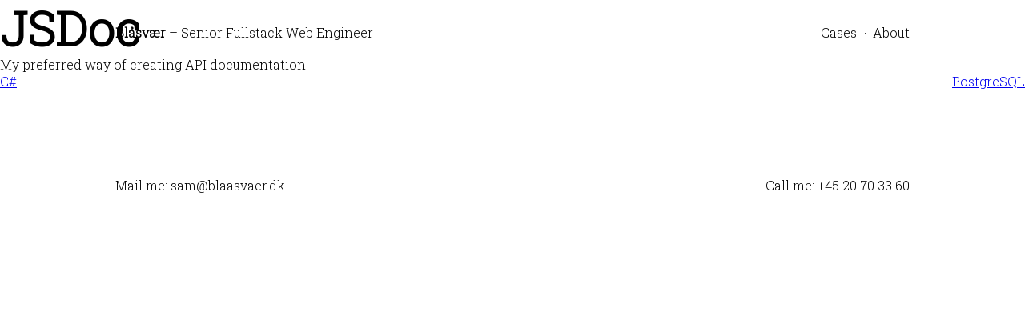

--- FILE ---
content_type: text/html; charset=UTF-8
request_url: https://www.blaasvaer.dk/skill/jsdoc/
body_size: 7309
content:
<!doctype html>
<html lang="en-US">
<head>
	<meta charset="UTF-8">
	<meta name="viewport" content="width=device-width, initial-scale=1">
	<link rel="profile" href="https://gmpg.org/xfn/11">
	<!-- <link href="/assets/fonts/helvetica-neue.css" rel="stylesheet"> -->

	<meta name='robots' content='index, follow, max-image-preview:large, max-snippet:-1, max-video-preview:-1' />

	<!-- This site is optimized with the Yoast SEO plugin v26.8 - https://yoast.com/product/yoast-seo-wordpress/ -->
	<title>JSDoc - Blåsvær</title>
	<link rel="canonical" href="https://www.blaasvaer.dk/skill/jsdoc/" />
	<meta property="og:locale" content="en_US" />
	<meta property="og:type" content="article" />
	<meta property="og:title" content="JSDoc - Blåsvær" />
	<meta property="og:description" content="My preferred way of creating API documentation." />
	<meta property="og:url" content="https://www.blaasvaer.dk/skill/jsdoc/" />
	<meta property="og:site_name" content="Blåsvær" />
	<meta property="article:modified_time" content="2020-02-19T16:56:44+00:00" />
	<meta name="twitter:card" content="summary_large_image" />
	<script type="application/ld+json" class="yoast-schema-graph">{"@context":"https://schema.org","@graph":[{"@type":"WebPage","@id":"https://www.blaasvaer.dk/skill/jsdoc/","url":"https://www.blaasvaer.dk/skill/jsdoc/","name":"JSDoc - Blåsvær","isPartOf":{"@id":"https://www.blaasvaer.dk/#website"},"datePublished":"2020-02-19T16:56:27+00:00","dateModified":"2020-02-19T16:56:44+00:00","breadcrumb":{"@id":"https://www.blaasvaer.dk/skill/jsdoc/#breadcrumb"},"inLanguage":"en-US","potentialAction":[{"@type":"ReadAction","target":["https://www.blaasvaer.dk/skill/jsdoc/"]}]},{"@type":"BreadcrumbList","@id":"https://www.blaasvaer.dk/skill/jsdoc/#breadcrumb","itemListElement":[{"@type":"ListItem","position":1,"name":"Home","item":"https://www.blaasvaer.dk/"},{"@type":"ListItem","position":2,"name":"JSDoc"}]},{"@type":"WebSite","@id":"https://www.blaasvaer.dk/#website","url":"https://www.blaasvaer.dk/","name":"Blåsvær","description":"– Senior Fullstack Web Engineer","publisher":{"@id":"https://www.blaasvaer.dk/#/schema/person/778d03e2359deb4ff101fb9c7b283be7"},"potentialAction":[{"@type":"SearchAction","target":{"@type":"EntryPoint","urlTemplate":"https://www.blaasvaer.dk/?s={search_term_string}"},"query-input":{"@type":"PropertyValueSpecification","valueRequired":true,"valueName":"search_term_string"}}],"inLanguage":"en-US"},{"@type":["Person","Organization"],"@id":"https://www.blaasvaer.dk/#/schema/person/778d03e2359deb4ff101fb9c7b283be7","name":"admin","image":{"@type":"ImageObject","inLanguage":"en-US","@id":"https://www.blaasvaer.dk/#/schema/person/image/","url":"https://secure.gravatar.com/avatar/9f920618a22151ed5157a3739ecff07e65df802f6e24afe68c3d0dca1b2800b8?s=96&d=blank&r=g","contentUrl":"https://secure.gravatar.com/avatar/9f920618a22151ed5157a3739ecff07e65df802f6e24afe68c3d0dca1b2800b8?s=96&d=blank&r=g","caption":"admin"},"logo":{"@id":"https://www.blaasvaer.dk/#/schema/person/image/"},"sameAs":["http://blaasvaer.dk"]}]}</script>
	<!-- / Yoast SEO plugin. -->


<link rel="alternate" type="application/rss+xml" title="Blåsvær &raquo; Feed" href="https://www.blaasvaer.dk/feed/" />
<link rel="alternate" type="application/rss+xml" title="Blåsvær &raquo; Comments Feed" href="https://www.blaasvaer.dk/comments/feed/" />
<link rel="alternate" title="oEmbed (JSON)" type="application/json+oembed" href="https://www.blaasvaer.dk/wp-json/oembed/1.0/embed?url=https%3A%2F%2Fwww.blaasvaer.dk%2Fskill%2Fjsdoc%2F" />
<link rel="alternate" title="oEmbed (XML)" type="text/xml+oembed" href="https://www.blaasvaer.dk/wp-json/oembed/1.0/embed?url=https%3A%2F%2Fwww.blaasvaer.dk%2Fskill%2Fjsdoc%2F&#038;format=xml" />
<style id='wp-img-auto-sizes-contain-inline-css' type='text/css'>
img:is([sizes=auto i],[sizes^="auto," i]){contain-intrinsic-size:3000px 1500px}
/*# sourceURL=wp-img-auto-sizes-contain-inline-css */
</style>
<style id='wp-emoji-styles-inline-css' type='text/css'>

	img.wp-smiley, img.emoji {
		display: inline !important;
		border: none !important;
		box-shadow: none !important;
		height: 1em !important;
		width: 1em !important;
		margin: 0 0.07em !important;
		vertical-align: -0.1em !important;
		background: none !important;
		padding: 0 !important;
	}
/*# sourceURL=wp-emoji-styles-inline-css */
</style>
<style id='wp-block-library-inline-css' type='text/css'>
:root{--wp-block-synced-color:#7a00df;--wp-block-synced-color--rgb:122,0,223;--wp-bound-block-color:var(--wp-block-synced-color);--wp-editor-canvas-background:#ddd;--wp-admin-theme-color:#007cba;--wp-admin-theme-color--rgb:0,124,186;--wp-admin-theme-color-darker-10:#006ba1;--wp-admin-theme-color-darker-10--rgb:0,107,160.5;--wp-admin-theme-color-darker-20:#005a87;--wp-admin-theme-color-darker-20--rgb:0,90,135;--wp-admin-border-width-focus:2px}@media (min-resolution:192dpi){:root{--wp-admin-border-width-focus:1.5px}}.wp-element-button{cursor:pointer}:root .has-very-light-gray-background-color{background-color:#eee}:root .has-very-dark-gray-background-color{background-color:#313131}:root .has-very-light-gray-color{color:#eee}:root .has-very-dark-gray-color{color:#313131}:root .has-vivid-green-cyan-to-vivid-cyan-blue-gradient-background{background:linear-gradient(135deg,#00d084,#0693e3)}:root .has-purple-crush-gradient-background{background:linear-gradient(135deg,#34e2e4,#4721fb 50%,#ab1dfe)}:root .has-hazy-dawn-gradient-background{background:linear-gradient(135deg,#faaca8,#dad0ec)}:root .has-subdued-olive-gradient-background{background:linear-gradient(135deg,#fafae1,#67a671)}:root .has-atomic-cream-gradient-background{background:linear-gradient(135deg,#fdd79a,#004a59)}:root .has-nightshade-gradient-background{background:linear-gradient(135deg,#330968,#31cdcf)}:root .has-midnight-gradient-background{background:linear-gradient(135deg,#020381,#2874fc)}:root{--wp--preset--font-size--normal:16px;--wp--preset--font-size--huge:42px}.has-regular-font-size{font-size:1em}.has-larger-font-size{font-size:2.625em}.has-normal-font-size{font-size:var(--wp--preset--font-size--normal)}.has-huge-font-size{font-size:var(--wp--preset--font-size--huge)}.has-text-align-center{text-align:center}.has-text-align-left{text-align:left}.has-text-align-right{text-align:right}.has-fit-text{white-space:nowrap!important}#end-resizable-editor-section{display:none}.aligncenter{clear:both}.items-justified-left{justify-content:flex-start}.items-justified-center{justify-content:center}.items-justified-right{justify-content:flex-end}.items-justified-space-between{justify-content:space-between}.screen-reader-text{border:0;clip-path:inset(50%);height:1px;margin:-1px;overflow:hidden;padding:0;position:absolute;width:1px;word-wrap:normal!important}.screen-reader-text:focus{background-color:#ddd;clip-path:none;color:#444;display:block;font-size:1em;height:auto;left:5px;line-height:normal;padding:15px 23px 14px;text-decoration:none;top:5px;width:auto;z-index:100000}html :where(.has-border-color){border-style:solid}html :where([style*=border-top-color]){border-top-style:solid}html :where([style*=border-right-color]){border-right-style:solid}html :where([style*=border-bottom-color]){border-bottom-style:solid}html :where([style*=border-left-color]){border-left-style:solid}html :where([style*=border-width]){border-style:solid}html :where([style*=border-top-width]){border-top-style:solid}html :where([style*=border-right-width]){border-right-style:solid}html :where([style*=border-bottom-width]){border-bottom-style:solid}html :where([style*=border-left-width]){border-left-style:solid}html :where(img[class*=wp-image-]){height:auto;max-width:100%}:where(figure){margin:0 0 1em}html :where(.is-position-sticky){--wp-admin--admin-bar--position-offset:var(--wp-admin--admin-bar--height,0px)}@media screen and (max-width:600px){html :where(.is-position-sticky){--wp-admin--admin-bar--position-offset:0px}}

/*# sourceURL=wp-block-library-inline-css */
</style><style id='global-styles-inline-css' type='text/css'>
:root{--wp--preset--aspect-ratio--square: 1;--wp--preset--aspect-ratio--4-3: 4/3;--wp--preset--aspect-ratio--3-4: 3/4;--wp--preset--aspect-ratio--3-2: 3/2;--wp--preset--aspect-ratio--2-3: 2/3;--wp--preset--aspect-ratio--16-9: 16/9;--wp--preset--aspect-ratio--9-16: 9/16;--wp--preset--color--black: #000000;--wp--preset--color--cyan-bluish-gray: #abb8c3;--wp--preset--color--white: #ffffff;--wp--preset--color--pale-pink: #f78da7;--wp--preset--color--vivid-red: #cf2e2e;--wp--preset--color--luminous-vivid-orange: #ff6900;--wp--preset--color--luminous-vivid-amber: #fcb900;--wp--preset--color--light-green-cyan: #7bdcb5;--wp--preset--color--vivid-green-cyan: #00d084;--wp--preset--color--pale-cyan-blue: #8ed1fc;--wp--preset--color--vivid-cyan-blue: #0693e3;--wp--preset--color--vivid-purple: #9b51e0;--wp--preset--gradient--vivid-cyan-blue-to-vivid-purple: linear-gradient(135deg,rgb(6,147,227) 0%,rgb(155,81,224) 100%);--wp--preset--gradient--light-green-cyan-to-vivid-green-cyan: linear-gradient(135deg,rgb(122,220,180) 0%,rgb(0,208,130) 100%);--wp--preset--gradient--luminous-vivid-amber-to-luminous-vivid-orange: linear-gradient(135deg,rgb(252,185,0) 0%,rgb(255,105,0) 100%);--wp--preset--gradient--luminous-vivid-orange-to-vivid-red: linear-gradient(135deg,rgb(255,105,0) 0%,rgb(207,46,46) 100%);--wp--preset--gradient--very-light-gray-to-cyan-bluish-gray: linear-gradient(135deg,rgb(238,238,238) 0%,rgb(169,184,195) 100%);--wp--preset--gradient--cool-to-warm-spectrum: linear-gradient(135deg,rgb(74,234,220) 0%,rgb(151,120,209) 20%,rgb(207,42,186) 40%,rgb(238,44,130) 60%,rgb(251,105,98) 80%,rgb(254,248,76) 100%);--wp--preset--gradient--blush-light-purple: linear-gradient(135deg,rgb(255,206,236) 0%,rgb(152,150,240) 100%);--wp--preset--gradient--blush-bordeaux: linear-gradient(135deg,rgb(254,205,165) 0%,rgb(254,45,45) 50%,rgb(107,0,62) 100%);--wp--preset--gradient--luminous-dusk: linear-gradient(135deg,rgb(255,203,112) 0%,rgb(199,81,192) 50%,rgb(65,88,208) 100%);--wp--preset--gradient--pale-ocean: linear-gradient(135deg,rgb(255,245,203) 0%,rgb(182,227,212) 50%,rgb(51,167,181) 100%);--wp--preset--gradient--electric-grass: linear-gradient(135deg,rgb(202,248,128) 0%,rgb(113,206,126) 100%);--wp--preset--gradient--midnight: linear-gradient(135deg,rgb(2,3,129) 0%,rgb(40,116,252) 100%);--wp--preset--font-size--small: 13px;--wp--preset--font-size--medium: 20px;--wp--preset--font-size--large: 36px;--wp--preset--font-size--x-large: 42px;--wp--preset--spacing--20: 0.44rem;--wp--preset--spacing--30: 0.67rem;--wp--preset--spacing--40: 1rem;--wp--preset--spacing--50: 1.5rem;--wp--preset--spacing--60: 2.25rem;--wp--preset--spacing--70: 3.38rem;--wp--preset--spacing--80: 5.06rem;--wp--preset--shadow--natural: 6px 6px 9px rgba(0, 0, 0, 0.2);--wp--preset--shadow--deep: 12px 12px 50px rgba(0, 0, 0, 0.4);--wp--preset--shadow--sharp: 6px 6px 0px rgba(0, 0, 0, 0.2);--wp--preset--shadow--outlined: 6px 6px 0px -3px rgb(255, 255, 255), 6px 6px rgb(0, 0, 0);--wp--preset--shadow--crisp: 6px 6px 0px rgb(0, 0, 0);}:where(.is-layout-flex){gap: 0.5em;}:where(.is-layout-grid){gap: 0.5em;}body .is-layout-flex{display: flex;}.is-layout-flex{flex-wrap: wrap;align-items: center;}.is-layout-flex > :is(*, div){margin: 0;}body .is-layout-grid{display: grid;}.is-layout-grid > :is(*, div){margin: 0;}:where(.wp-block-columns.is-layout-flex){gap: 2em;}:where(.wp-block-columns.is-layout-grid){gap: 2em;}:where(.wp-block-post-template.is-layout-flex){gap: 1.25em;}:where(.wp-block-post-template.is-layout-grid){gap: 1.25em;}.has-black-color{color: var(--wp--preset--color--black) !important;}.has-cyan-bluish-gray-color{color: var(--wp--preset--color--cyan-bluish-gray) !important;}.has-white-color{color: var(--wp--preset--color--white) !important;}.has-pale-pink-color{color: var(--wp--preset--color--pale-pink) !important;}.has-vivid-red-color{color: var(--wp--preset--color--vivid-red) !important;}.has-luminous-vivid-orange-color{color: var(--wp--preset--color--luminous-vivid-orange) !important;}.has-luminous-vivid-amber-color{color: var(--wp--preset--color--luminous-vivid-amber) !important;}.has-light-green-cyan-color{color: var(--wp--preset--color--light-green-cyan) !important;}.has-vivid-green-cyan-color{color: var(--wp--preset--color--vivid-green-cyan) !important;}.has-pale-cyan-blue-color{color: var(--wp--preset--color--pale-cyan-blue) !important;}.has-vivid-cyan-blue-color{color: var(--wp--preset--color--vivid-cyan-blue) !important;}.has-vivid-purple-color{color: var(--wp--preset--color--vivid-purple) !important;}.has-black-background-color{background-color: var(--wp--preset--color--black) !important;}.has-cyan-bluish-gray-background-color{background-color: var(--wp--preset--color--cyan-bluish-gray) !important;}.has-white-background-color{background-color: var(--wp--preset--color--white) !important;}.has-pale-pink-background-color{background-color: var(--wp--preset--color--pale-pink) !important;}.has-vivid-red-background-color{background-color: var(--wp--preset--color--vivid-red) !important;}.has-luminous-vivid-orange-background-color{background-color: var(--wp--preset--color--luminous-vivid-orange) !important;}.has-luminous-vivid-amber-background-color{background-color: var(--wp--preset--color--luminous-vivid-amber) !important;}.has-light-green-cyan-background-color{background-color: var(--wp--preset--color--light-green-cyan) !important;}.has-vivid-green-cyan-background-color{background-color: var(--wp--preset--color--vivid-green-cyan) !important;}.has-pale-cyan-blue-background-color{background-color: var(--wp--preset--color--pale-cyan-blue) !important;}.has-vivid-cyan-blue-background-color{background-color: var(--wp--preset--color--vivid-cyan-blue) !important;}.has-vivid-purple-background-color{background-color: var(--wp--preset--color--vivid-purple) !important;}.has-black-border-color{border-color: var(--wp--preset--color--black) !important;}.has-cyan-bluish-gray-border-color{border-color: var(--wp--preset--color--cyan-bluish-gray) !important;}.has-white-border-color{border-color: var(--wp--preset--color--white) !important;}.has-pale-pink-border-color{border-color: var(--wp--preset--color--pale-pink) !important;}.has-vivid-red-border-color{border-color: var(--wp--preset--color--vivid-red) !important;}.has-luminous-vivid-orange-border-color{border-color: var(--wp--preset--color--luminous-vivid-orange) !important;}.has-luminous-vivid-amber-border-color{border-color: var(--wp--preset--color--luminous-vivid-amber) !important;}.has-light-green-cyan-border-color{border-color: var(--wp--preset--color--light-green-cyan) !important;}.has-vivid-green-cyan-border-color{border-color: var(--wp--preset--color--vivid-green-cyan) !important;}.has-pale-cyan-blue-border-color{border-color: var(--wp--preset--color--pale-cyan-blue) !important;}.has-vivid-cyan-blue-border-color{border-color: var(--wp--preset--color--vivid-cyan-blue) !important;}.has-vivid-purple-border-color{border-color: var(--wp--preset--color--vivid-purple) !important;}.has-vivid-cyan-blue-to-vivid-purple-gradient-background{background: var(--wp--preset--gradient--vivid-cyan-blue-to-vivid-purple) !important;}.has-light-green-cyan-to-vivid-green-cyan-gradient-background{background: var(--wp--preset--gradient--light-green-cyan-to-vivid-green-cyan) !important;}.has-luminous-vivid-amber-to-luminous-vivid-orange-gradient-background{background: var(--wp--preset--gradient--luminous-vivid-amber-to-luminous-vivid-orange) !important;}.has-luminous-vivid-orange-to-vivid-red-gradient-background{background: var(--wp--preset--gradient--luminous-vivid-orange-to-vivid-red) !important;}.has-very-light-gray-to-cyan-bluish-gray-gradient-background{background: var(--wp--preset--gradient--very-light-gray-to-cyan-bluish-gray) !important;}.has-cool-to-warm-spectrum-gradient-background{background: var(--wp--preset--gradient--cool-to-warm-spectrum) !important;}.has-blush-light-purple-gradient-background{background: var(--wp--preset--gradient--blush-light-purple) !important;}.has-blush-bordeaux-gradient-background{background: var(--wp--preset--gradient--blush-bordeaux) !important;}.has-luminous-dusk-gradient-background{background: var(--wp--preset--gradient--luminous-dusk) !important;}.has-pale-ocean-gradient-background{background: var(--wp--preset--gradient--pale-ocean) !important;}.has-electric-grass-gradient-background{background: var(--wp--preset--gradient--electric-grass) !important;}.has-midnight-gradient-background{background: var(--wp--preset--gradient--midnight) !important;}.has-small-font-size{font-size: var(--wp--preset--font-size--small) !important;}.has-medium-font-size{font-size: var(--wp--preset--font-size--medium) !important;}.has-large-font-size{font-size: var(--wp--preset--font-size--large) !important;}.has-x-large-font-size{font-size: var(--wp--preset--font-size--x-large) !important;}
/*# sourceURL=global-styles-inline-css */
</style>

<style id='classic-theme-styles-inline-css' type='text/css'>
/*! This file is auto-generated */
.wp-block-button__link{color:#fff;background-color:#32373c;border-radius:9999px;box-shadow:none;text-decoration:none;padding:calc(.667em + 2px) calc(1.333em + 2px);font-size:1.125em}.wp-block-file__button{background:#32373c;color:#fff;text-decoration:none}
/*# sourceURL=/wp-includes/css/classic-themes.min.css */
</style>
<link rel='stylesheet' id='portfolio-style-css' href='https://www.blaasvaer.dk/wp-content/themes/portfolio/style.css?ver=6.9' type='text/css' media='all' />
<link rel="https://api.w.org/" href="https://www.blaasvaer.dk/wp-json/" /><link rel="EditURI" type="application/rsd+xml" title="RSD" href="https://www.blaasvaer.dk/xmlrpc.php?rsd" />
<meta name="generator" content="WordPress 6.9" />
<link rel='shortlink' href='https://www.blaasvaer.dk/?p=697' />
<link rel="icon" href="https://www.blaasvaer.dk/wp-content/uploads/2021/12/cropped-Screenshot-2021-12-07-at-17.49.07-32x32.png" sizes="32x32" />
<link rel="icon" href="https://www.blaasvaer.dk/wp-content/uploads/2021/12/cropped-Screenshot-2021-12-07-at-17.49.07-192x192.png" sizes="192x192" />
<link rel="apple-touch-icon" href="https://www.blaasvaer.dk/wp-content/uploads/2021/12/cropped-Screenshot-2021-12-07-at-17.49.07-180x180.png" />
<meta name="msapplication-TileImage" content="https://www.blaasvaer.dk/wp-content/uploads/2021/12/cropped-Screenshot-2021-12-07-at-17.49.07-270x270.png" />
</head>

<body class="wp-singular skill-template-default single single-skill postid-697 wp-theme-portfolio no-sidebar">
<div id="page" class="site">

	<header id="masthead" class="site-header">
		<div class="site-header-content">
			<div class="site-branding">
									<p class="site-title"><a href="https://www.blaasvaer.dk/" rel="home">Blåsvær</a></p>
										<p class="site-description">– Senior Fullstack Web Engineer</p>
							</div><!-- .site-branding -->

			<nav id="site-navigation" class="main-navigation">
				<!-- <button class="menu-toggle" aria-controls="primary-menu" aria-expanded="false">Primary Menu</button> -->
				<div class="menu-main-navigation-menu-container"><ul id="primary-menu" class="menu"><li id="menu-item-4" class="home menu-item menu-item-type-custom menu-item-object-custom menu-item-home menu-item-4"><a href="https://www.blaasvaer.dk/#case-slider">Cases</a></li>
<li id="menu-item-16" class="menu-item menu-item-type-post_type menu-item-object-page menu-item-16"><a href="https://www.blaasvaer.dk/about/">About</a></li>
</ul></div>			</nav><!-- #site-navigation -->
		</div><!-- .site-header-content -->
	</header><!-- #masthead -->

	<div id="content" class="site-content">

	<div id="primary" class="content-area">
		<main id="main" class="site-main">

		
<article id="post-697" class="post-697 skill type-skill status-publish hentry">
	<header class="entry-header">
		<h1 class="entry-title">JSDoc</h1>	</header><!-- .entry-header -->

	
	<div class="entry-content">
		<p>My preferred way of creating API documentation.</p>
	</div><!-- .entry-content -->

	<footer class="entry-footer">
			</footer><!-- .entry-footer -->
</article><!-- #post-697 -->

	<nav class="navigation post-navigation" aria-label="Posts">
		<h2 class="screen-reader-text">Post navigation</h2>
		<div class="nav-links"><div class="nav-previous"><a href="https://www.blaasvaer.dk/skill/c/" rel="prev">C#</a></div><div class="nav-next"><a href="https://www.blaasvaer.dk/skill/postgresql/" rel="next">PostgreSQL</a></div></div>
	</nav>
		</main><!-- #main -->
	</div><!-- #primary -->


	</div><!-- #content -->

	<footer id="colophon" class="site-footer">
		<div class="site-footer-content">
			<div class="contact-info">
				<div class="write-me">
					<span class="prefix">Mail me:</span>
					<a class="email" href="mailto:sam@blaasvaer.dk">
						sam@blaasvaer.dk					</a>
					<span class="icon email">
						<a href="mailto:sam@blaasvaer.dk">
							<svg xmlns="http://www.w3.org/2000/svg" viewBox="0 0 22.64 22.64"><path class="a" d="M5.56,9.46a.14.14,0,0,0-.19,0,.13.13,0,0,0,0,.08v4.78a1.08,1.08,0,0,0,.2.6l3-3.28C6.65,10.29,6,9.83,5.56,9.46Z" transform="translate(0.02 0)"/><path class="a" d="M9.6,11.74c.4.28,1.18,1,1.72,1s1.32-.68,1.71-1c3.1-2.25,3.34-2.45,4.06-3a.58.58,0,0,0,.21-.44,1.13,1.13,0,0,0-1.12-1.13H6.46A1.13,1.13,0,0,0,5.34,8.3a.58.58,0,0,0,.21.44C6.3,9.29,6.5,9.49,9.6,11.74Z" transform="translate(0.02 0)"/><path class="a" d="M17.3,9.57a.14.14,0,0,0-.14-.14.16.16,0,0,0-.09,0c-.47.37-1.09.83-3,2.21l3,3.28a1.08,1.08,0,0,0,.2-.6Z" transform="translate(0.02 0)"/><path class="a" d="M13.48,12.12c-.48.34-1.33,1.12-2.16,1.11a4.27,4.27,0,0,1-2.16-1.11L5.76,15.2a1.06,1.06,0,0,0,.7.27h9.72a1.06,1.06,0,0,0,.7-.27Z" transform="translate(0.02 0)"/><path class="a" d="M11.3,22.64A11.32,11.32,0,1,1,22.62,11.32,11.32,11.32,0,0,1,11.3,22.64ZM11.3,1A10.32,10.32,0,1,0,21.62,11.3,10.32,10.32,0,0,0,11.3,1Z" transform="translate(0.02 0)"/></svg>
						</a>
					</span>
				</div>
				<div class="call-me">
					<span class="prefix">Call me:</span>
					<a class="phone" href="tel:+45%2020%2070%2033%2060">
						+45 20 70 33 60					</a>
					<span class="icon phone">
						<a href="tel:+45%2020%2070%2033%2060">
							<svg xmlns="http://www.w3.org/2000/svg" viewBox="0 0 22.64 22.64"><path class="a" d="M11.32,22.63A11.32,11.32,0,1,1,22.63,11.29,11.32,11.32,0,0,1,11.32,22.63ZM11.32,1A10.32,10.32,0,1,0,21.63,11.33v0A10.33,10.33,0,0,0,11.32,1Z" transform="translate(0.01 0.01)"/><path class="a" d="M16.56,6.2l-2.3-.53a.54.54,0,0,0-.6.31L12.6,8.45a.51.51,0,0,0,.15.62l1.34,1.1a8.22,8.22,0,0,1-3.92,3.91L9.08,12.74a.54.54,0,0,0-.62-.15L6,13.65a.56.56,0,0,0-.31.61l.53,2.3a.53.53,0,0,0,.52.41A10.23,10.23,0,0,0,17,6.74v0A.53.53,0,0,0,16.56,6.2Z" transform="translate(0.01 0.01)"/></svg>
						</a>
					</span>
				</div>
			</div><!-- .contact-info -->
		</div><!--.site-footer-content -->
	</footer><!-- #colophon -->
</div><!-- #page -->

<script type="speculationrules">
{"prefetch":[{"source":"document","where":{"and":[{"href_matches":"/*"},{"not":{"href_matches":["/wp-*.php","/wp-admin/*","/wp-content/uploads/*","/wp-content/*","/wp-content/plugins/*","/wp-content/themes/portfolio/*","/*\\?(.+)"]}},{"not":{"selector_matches":"a[rel~=\"nofollow\"]"}},{"not":{"selector_matches":".no-prefetch, .no-prefetch a"}}]},"eagerness":"conservative"}]}
</script>
<script id="wp-emoji-settings" type="application/json">
{"baseUrl":"https://s.w.org/images/core/emoji/17.0.2/72x72/","ext":".png","svgUrl":"https://s.w.org/images/core/emoji/17.0.2/svg/","svgExt":".svg","source":{"concatemoji":"https://www.blaasvaer.dk/wp-includes/js/wp-emoji-release.min.js?ver=6.9"}}
</script>
<script type="module">
/* <![CDATA[ */
/*! This file is auto-generated */
const a=JSON.parse(document.getElementById("wp-emoji-settings").textContent),o=(window._wpemojiSettings=a,"wpEmojiSettingsSupports"),s=["flag","emoji"];function i(e){try{var t={supportTests:e,timestamp:(new Date).valueOf()};sessionStorage.setItem(o,JSON.stringify(t))}catch(e){}}function c(e,t,n){e.clearRect(0,0,e.canvas.width,e.canvas.height),e.fillText(t,0,0);t=new Uint32Array(e.getImageData(0,0,e.canvas.width,e.canvas.height).data);e.clearRect(0,0,e.canvas.width,e.canvas.height),e.fillText(n,0,0);const a=new Uint32Array(e.getImageData(0,0,e.canvas.width,e.canvas.height).data);return t.every((e,t)=>e===a[t])}function p(e,t){e.clearRect(0,0,e.canvas.width,e.canvas.height),e.fillText(t,0,0);var n=e.getImageData(16,16,1,1);for(let e=0;e<n.data.length;e++)if(0!==n.data[e])return!1;return!0}function u(e,t,n,a){switch(t){case"flag":return n(e,"\ud83c\udff3\ufe0f\u200d\u26a7\ufe0f","\ud83c\udff3\ufe0f\u200b\u26a7\ufe0f")?!1:!n(e,"\ud83c\udde8\ud83c\uddf6","\ud83c\udde8\u200b\ud83c\uddf6")&&!n(e,"\ud83c\udff4\udb40\udc67\udb40\udc62\udb40\udc65\udb40\udc6e\udb40\udc67\udb40\udc7f","\ud83c\udff4\u200b\udb40\udc67\u200b\udb40\udc62\u200b\udb40\udc65\u200b\udb40\udc6e\u200b\udb40\udc67\u200b\udb40\udc7f");case"emoji":return!a(e,"\ud83e\u1fac8")}return!1}function f(e,t,n,a){let r;const o=(r="undefined"!=typeof WorkerGlobalScope&&self instanceof WorkerGlobalScope?new OffscreenCanvas(300,150):document.createElement("canvas")).getContext("2d",{willReadFrequently:!0}),s=(o.textBaseline="top",o.font="600 32px Arial",{});return e.forEach(e=>{s[e]=t(o,e,n,a)}),s}function r(e){var t=document.createElement("script");t.src=e,t.defer=!0,document.head.appendChild(t)}a.supports={everything:!0,everythingExceptFlag:!0},new Promise(t=>{let n=function(){try{var e=JSON.parse(sessionStorage.getItem(o));if("object"==typeof e&&"number"==typeof e.timestamp&&(new Date).valueOf()<e.timestamp+604800&&"object"==typeof e.supportTests)return e.supportTests}catch(e){}return null}();if(!n){if("undefined"!=typeof Worker&&"undefined"!=typeof OffscreenCanvas&&"undefined"!=typeof URL&&URL.createObjectURL&&"undefined"!=typeof Blob)try{var e="postMessage("+f.toString()+"("+[JSON.stringify(s),u.toString(),c.toString(),p.toString()].join(",")+"));",a=new Blob([e],{type:"text/javascript"});const r=new Worker(URL.createObjectURL(a),{name:"wpTestEmojiSupports"});return void(r.onmessage=e=>{i(n=e.data),r.terminate(),t(n)})}catch(e){}i(n=f(s,u,c,p))}t(n)}).then(e=>{for(const n in e)a.supports[n]=e[n],a.supports.everything=a.supports.everything&&a.supports[n],"flag"!==n&&(a.supports.everythingExceptFlag=a.supports.everythingExceptFlag&&a.supports[n]);var t;a.supports.everythingExceptFlag=a.supports.everythingExceptFlag&&!a.supports.flag,a.supports.everything||((t=a.source||{}).concatemoji?r(t.concatemoji):t.wpemoji&&t.twemoji&&(r(t.twemoji),r(t.wpemoji)))});
//# sourceURL=https://www.blaasvaer.dk/wp-includes/js/wp-emoji-loader.min.js
/* ]]> */
</script>

</body>
</html>


--- FILE ---
content_type: text/css
request_url: https://www.blaasvaer.dk/wp-content/themes/portfolio/style.css?ver=6.9
body_size: 6046
content:
@charset "UTF-8";
/*!
Theme Name: portfolio
Theme URI: http://underscores.me/
Author: Sam Blåsvær
Author URI: http://www.blaasvaer.dk
Description: Personal Portfolio Theme
Version: 1.0.0
License: GNU General Public License v2 or later
License URI: LICENSE
Text Domain: portfolio
Tags: custom-background, custom-logo, custom-menu, featured-images, threaded-comments, translation-ready
This theme, like WordPress, is licensed under the GPL.
Use it to make something cool, have fun, and share what you've learned with others.
portfolio is based on Underscores https://underscores.me/, (C) 2012-2017 Automattic, Inc.
Underscores is distributed under the terms of the GNU GPL v2 or later.
Normalizing styles have been helped along thanks to the fine work of
Nicolas Gallagher and Jonathan Neal https://necolas.github.io/normalize.css/
*/
/*! normalize.css v8.0.0 | MIT License | github.com/necolas/normalize.css */@import url(https://fonts.googleapis.com/css?family=Roboto+Slab:100,300);html{line-height:1.15;-webkit-text-size-adjust:100%}body{margin:0}hr{box-sizing:content-box;height:0;overflow:visible}pre{font-family:monospace,monospace;font-size:1em}a{background-color:transparent}abbr[title]{border-bottom:none;text-decoration:underline;-webkit-text-decoration:underline dotted;text-decoration:underline dotted}b,strong{font-weight:bolder}code,kbd,samp{font-family:monospace,monospace;font-size:1em}small{font-size:80%}sub,sup{font-size:75%;line-height:0;position:relative;vertical-align:baseline}sub{bottom:-.25em}sup{top:-.5em}img{border-style:none}button,input,optgroup,select,textarea{font-family:inherit;font-size:100%;line-height:1.15;margin:0}button,input{overflow:visible}button,select{text-transform:none}[type=button],[type=reset],[type=submit],button{-webkit-appearance:button}[type=button]::-moz-focus-inner,[type=reset]::-moz-focus-inner,[type=submit]::-moz-focus-inner,button::-moz-focus-inner{border-style:none;padding:0}[type=button]:-moz-focusring,[type=reset]:-moz-focusring,[type=submit]:-moz-focusring,button:-moz-focusring{outline:1px dotted ButtonText}fieldset{padding:.35em .75em .625em}legend{box-sizing:border-box;color:inherit;display:table;max-width:100%;padding:0;white-space:normal}progress{vertical-align:baseline}textarea{overflow:auto}[type=checkbox],[type=radio]{box-sizing:border-box;padding:0}[type=number]::-webkit-inner-spin-button,[type=number]::-webkit-outer-spin-button{height:auto}[type=search]{-webkit-appearance:textfield;outline-offset:-2px}[type=search]::-webkit-search-decoration{-webkit-appearance:none}::-webkit-file-upload-button{-webkit-appearance:button;font:inherit}details{display:block}summary{display:list-item}[hidden],template{display:none}p{margin:0;padding:0}body.page-template-blog header.site-header{position:relative}header.site-header{position:fixed;width:100%;padding-bottom:20px;transition:all .25s ease-in;z-index:3}header.site-header .site-header-content{max-width:1024px;margin:0 auto;padding:2em 1em;z-index:9999}header.site-header .site-header-content .dark-text a{color:#000}header.site-header .site-header-content a{color:inherit;text-decoration:none}header.site-header .site-header-content .site-branding{float:left}header.site-header .site-header-content .site-branding a,header.site-header .site-header-content .site-branding p{line-height:1em}header.site-header .site-header-content .site-branding .site-title{display:inline-block;font-weight:700}header.site-header .site-header-content .site-branding .site-description{display:inline-block}@media screen and (max-width:480px){header.site-header .site-header-content .site-branding .site-description{display:none}}header.site-header .site-header-content nav{float:right}header.site-header.opaque-background{background-color:#fff}header.site-header.opaque-background .site-header-content{color:#000}section{position:relative}section .section_container{width:100%}section .section-content,section .section-title,section .section_container{margin:0 auto;max-width:1024px;padding:0 1em}section.frontpage{position:relative;height:100vh;min-height:100vh;min-height:-webkit-fill-available}section.frontpage .section-content{color:#fff}section.frontpage .section-content article header h1{font-weight:100}section.frontpage .section-content article .entry-content{font-size:1.5em;line-height:1.5em}section.frontpage .section-content article .entry-content .star-separator{margin-top:.5em}section.cases{background-color:#000;padding:10px}section.cases.grid{display:grid;grid-template-columns:repeat(3,1fr);grid-gap:10px}section.cases.grid article{position:relative;min-width:50px;min-height:50px}section.cases.grid article span.close_case{display:none}section.cases.grid article a{display:inline-block;position:absolute;width:100%;height:100%;z-index:2}section.cases.grid article img{filter:grayscale(0);-moz-filter:grayscale(0);-webkit-filter:grayscale(0);transition:filter .35s;max-width:100%;display:block;z-index:0;transition:.5s}section.cases.grid article .info{position:absolute;top:0;left:0;bottom:0;right:0;opacity:0;text-align:center;transition:opacity .2s ease-in;color:#fff;z-index:1}section.cases.grid article .info h2,section.cases.grid article .info h3{position:absolute;width:70%;top:40%;left:50%;transform:translate(-50%,-50%);font-size:1.5em;font-weight:500;line-height:1em}section.cases.grid article .info p{font-size:.85em;line-height:1.35em}section.cases.grid article .info p.terms{position:relative;top:80%;font-size:.85em;line-height:1.35em}section.cases.grid article .info a{color:#fff;text-decoration:none}section.cases.grid article .case_gallery{display:flex;position:absolute;top:0;left:0}section.cases.grid article .case_gallery .case_gallery_image{position:relative}section.cases.grid article:hover .info{opacity:1}section.cases.grid article:hover img{opacity:.25}section.cases.grid article.case[data-case-gallery-id]:after{content:url("[data-uri]");position:absolute;bottom:20px;right:20px;width:30px;height:30px;color:#fff;transform:rotate(45deg);opacity:.35;background-color:#fff;border:1px solid #222;border-radius:50%;padding:4px 9px}section.cases.grid article.service .service-title{text-align:center;font-size:1.5em;font-weight:500;color:pink}@media (max-width:1024px){section.cases.grid{display:grid;grid-template-columns:repeat(2,1fr)}}@media (max-width:680px){section.cases.grid{display:grid;grid-template-columns:1fr}}section.cases.rows{position:relative;width:100%}section.cases.rows article.case{position:relative;width:100%;overflow:auto;clear:both;background-color:green}section.cases.rows article.case.pink_lightblue{color:pink;background-color:#add8e6}section.cases.rows article.case.neongreen_black{color:#cf0;background-color:green}section.cases.rows article.case a.case-title{display:block;width:100%;height:100%}section.cases.rows article.case .info{display:block;position:absolute;top:50%;transform:translateY(-50%);width:100%;z-index:1;background-color:#000}section.cases.rows article.case img{float:left;display:block;font-size:0;width:50%;height:auto;-webkit-mask-image:linear-gradient(270deg,transparent 0,#000 35%,#000);mask-image:linear-gradient(270deg,transparent 0,#000 35%,#000)}section.cases.rows article.case:nth-child(odd) .info{transform:translateY(-50%)}section.cases.rows article.case:nth-child(odd) img{float:right;-webkit-mask-image:linear-gradient(90deg,transparent 0,#000 35%,#000);mask-image:linear-gradient(90deg,transparent 0,#000 35%,#000)}section.cases-gallery-sliders{position:relative}section.cases-gallery-sliders .case-details{display:none}section.cases-gallery-sliders .case-list{background-color:#f4f4f4;padding-bottom:30px}section.cases-gallery-sliders .case-list article.case{position:relative;cursor:pointer;margin:30px 30px 0;background-color:#000;border:3px solid #cecece;border-radius:15px;overflow:hidden}section.cases-gallery-sliders .case-list article.case:first-child{display:inline-block}section.cases-gallery-sliders .case-list article.case .image-container{border-radius:10px;border:3vw solid #000}section.cases-gallery-sliders .case-list article.case .image-container img{display:block;width:100%;height:auto;opacity:1;transition:opacity .2s ease-in}section.cases-gallery-sliders .case-list article.case .image-container .case-info{position:absolute;top:50%;left:50%;transform:translate(-50%,-50%);opacity:0;transition:opacity .2s ease-in;color:#fff}section.cases-gallery-sliders .case-list article.case .image-container .case-info h2{font-size:2em;font-weight:100}section.cases-gallery-sliders .case-list article.case .image-container .case-info a{color:#fff;text-decoration:none}section.cases-gallery-sliders .case-list article.case .image-container:hover>img{opacity:.25}section.cases-gallery-sliders .case-list article.case .image-container:hover .case-info{font-weight:100;opacity:1}section.cases-gallery-sliders .case-list article.case .case-gallery-slider{display:none;position:absolute;top:0;left:0;width:100%;overflow:hidden;z-index:-1}section.cases-gallery-sliders .case-list article.case .case-gallery-slider ul{display:flex}section.cases-gallery-sliders .case-list article.case .case-gallery-slider ul li{display:inline-block}@media screen and (min-width:1024px){section.cases-gallery-sliders{-moz-columns:2;column-count:2}section.cases-gallery-sliders .case-list{position:absolute;right:0;max-width:50%;float:right}section.cases-gallery-sliders .case-list article.case .image-container{border-radius:10px;border:2vw solid #000}section.cases-gallery-sliders .case-list .case-details{position:fixed;width:50%;height:100vh;background-color:#ff0;opacity:.5}}section.portrait{margin-top:100px;background-color:#000}section.portrait .section-content{text-align:right}section.portrait .section-content .portrait-square{margin-right:4em}section#about .section-content.flex-grid,section#services .section-content.flex-grid,section#software-skills .section-content.flex-grid,section#tech-skills .section-content.flex-grid{display:flex;flex-wrap:wrap;align-content:stretch;justify-content:space-between}section#about .section-content.flex-grid article,section#services .section-content.flex-grid article,section#software-skills .section-content.flex-grid article,section#tech-skills .section-content.flex-grid article{flex:1 0 30%;margin:10px;background:#00f}@media (max-width:1024px){section#about .section-content.flex-grid article,section#services .section-content.flex-grid article,section#software-skills .section-content.flex-grid article,section#tech-skills .section-content.flex-grid article{flex:1 0 49%}}section#about .section-content.grid,section#services .section-content.grid,section#software-skills .section-content.grid,section#tech-skills .section-content.grid{display:grid;grid-template-columns:repeat(3,1fr);grid-gap:1em 3em}@media (max-width:1024px){section#about .section-content.grid,section#services .section-content.grid,section#software-skills .section-content.grid,section#tech-skills .section-content.grid{display:grid;grid-template-columns:repeat(2,1fr);grid-gap:1em 4em}}@media (max-width:680px){section#about .section-content.grid,section#services .section-content.grid,section#software-skills .section-content.grid,section#tech-skills .section-content.grid{display:grid;grid-template-columns:1fr;grid-gap:1em}}section#about .section-content article.skill,section#services .section-content article.skill,section#software-skills .section-content article.skill,section#tech-skills .section-content article.skill{margin-bottom:20px;font-size:.85em}section#about .section-content article.skill .skill-level-100,section#services .section-content article.skill .skill-level-100,section#software-skills .section-content article.skill .skill-level-100,section#tech-skills .section-content article.skill .skill-level-100{position:relative;background-color:#000;width:100%;height:1px;z-index:2}section#about .section-content article.skill .skill-level-90,section#services .section-content article.skill .skill-level-90,section#software-skills .section-content article.skill .skill-level-90,section#tech-skills .section-content article.skill .skill-level-90{position:relative;background-color:#000;width:90%;height:1px;z-index:2}section#about .section-content article.skill .skill-level-80,section#services .section-content article.skill .skill-level-80,section#software-skills .section-content article.skill .skill-level-80,section#tech-skills .section-content article.skill .skill-level-80{position:relative;background-color:#000;width:80%;height:1px;z-index:2}section#about .section-content article.skill .skill-level-70,section#services .section-content article.skill .skill-level-70,section#software-skills .section-content article.skill .skill-level-70,section#tech-skills .section-content article.skill .skill-level-70{position:relative;background-color:#000;width:70%;height:1px;z-index:2}section#about .section-content article.skill .skill-level-60,section#services .section-content article.skill .skill-level-60,section#software-skills .section-content article.skill .skill-level-60,section#tech-skills .section-content article.skill .skill-level-60{position:relative;background-color:#000;width:60%;height:1px;z-index:2}section#about .section-content article.skill .skill-level-50,section#services .section-content article.skill .skill-level-50,section#software-skills .section-content article.skill .skill-level-50,section#tech-skills .section-content article.skill .skill-level-50{position:relative;background-color:#000;width:50%;height:1px;z-index:2}section#about .section-content article.skill .skill-level-40,section#services .section-content article.skill .skill-level-40,section#software-skills .section-content article.skill .skill-level-40,section#tech-skills .section-content article.skill .skill-level-40{position:relative;background-color:#000;width:40%;height:1px;z-index:2}section#about .section-content article.skill .skill-level-30,section#services .section-content article.skill .skill-level-30,section#software-skills .section-content article.skill .skill-level-30,section#tech-skills .section-content article.skill .skill-level-30{position:relative;background-color:#000;width:30%;height:1px;z-index:2}section#about .section-content article.skill .skill-level-20,section#services .section-content article.skill .skill-level-20,section#software-skills .section-content article.skill .skill-level-20,section#tech-skills .section-content article.skill .skill-level-20{position:relative;background-color:#000;width:20%;height:1px;z-index:2}section#about .section-content article.skill .skill-level-10,section#services .section-content article.skill .skill-level-10,section#software-skills .section-content article.skill .skill-level-10,section#tech-skills .section-content article.skill .skill-level-10{position:relative;background-color:#000;width:10%;height:1px;z-index:2}section#about .section-content article.skill .skill-level-0,section#services .section-content article.skill .skill-level-0,section#software-skills .section-content article.skill .skill-level-0,section#tech-skills .section-content article.skill .skill-level-0{position:relative;background-color:#000;width:0;height:1px;z-index:2}section#about .section-content article.skill .skill-level-track,section#services .section-content article.skill .skill-level-track,section#software-skills .section-content article.skill .skill-level-track,section#tech-skills .section-content article.skill .skill-level-track{position:relative;top:-1px;background-color:#d6d6d6;width:100%;height:1px;z-index:1}section#about .section-content article img,section#services .section-content article img,section#software-skills .section-content article img,section#tech-skills .section-content article img{width:100%;height:auto}section#about .section-content article .skill-title,section#services .section-content article .skill-title,section#software-skills .section-content article .skill-title,section#tech-skills .section-content article .skill-title{display:block;font-weight:300;margin:3px 0;color:#000;cursor:pointer}section#about .section-content article .skill-title a,section#services .section-content article .skill-title a,section#software-skills .section-content article .skill-title a,section#tech-skills .section-content article .skill-title a{display:inline-block;text-decoration:none}section#about .section-content article .skill-title a:hover,section#services .section-content article .skill-title a:hover,section#software-skills .section-content article .skill-title a:hover,section#tech-skills .section-content article .skill-title a:hover{text-decoration:underline}section#about .section-content article .skill-title a.chevron:after,section#services .section-content article .skill-title a.chevron:after,section#software-skills .section-content article .skill-title a.chevron:after,section#tech-skills .section-content article .skill-title a.chevron:after{border:solid #999;border-width:.1em .1em 0 0;content:"";display:inline-block;top:.4em;left:.5em;height:.45em;position:relative;transform:rotate(-45deg);vertical-align:top;width:.45em}section#about .section-content article .skill-title a.chevron.off:after,section#services .section-content article .skill-title a.chevron.off:after,section#software-skills .section-content article .skill-title a.chevron.off:after,section#tech-skills .section-content article .skill-title a.chevron.off:after{top:.2em;transform:rotate(135deg)}section#about .section-content article .skill-title .skill-level-number,section#services .section-content article .skill-title .skill-level-number,section#software-skills .section-content article .skill-title .skill-level-number,section#tech-skills .section-content article .skill-title .skill-level-number{float:right;color:#000}section#about .section-content article .strike-out,section#services .section-content article .strike-out,section#software-skills .section-content article .strike-out,section#tech-skills .section-content article .strike-out{position:relative;white-space:nowrap}section#about .section-content article .strike-out:before,section#services .section-content article .strike-out:before,section#software-skills .section-content article .strike-out:before,section#tech-skills .section-content article .strike-out:before{content:"";position:absolute;border-top:1px solid #dc143c;top:45%;right:5px;left:0}section#about .section-content article .skill-info,section#services .section-content article .skill-info,section#software-skills .section-content article .skill-info,section#tech-skills .section-content article .skill-info{display:none;color:#000;font-weight:300;line-height:1.5em;margin:10px 0}section#about .section-content article .service-title,section#services .section-content article .service-title,section#software-skills .section-content article .service-title,section#tech-skills .section-content article .service-title{display:block;font-size:1.25em;font-weight:400}section#about .section-content article p.service-description,section#about .section-content article p.skill-description,section#services .section-content article p.service-description,section#services .section-content article p.skill-description,section#software-skills .section-content article p.service-description,section#software-skills .section-content article p.skill-description,section#tech-skills .section-content article p.service-description,section#tech-skills .section-content article p.skill-description{display:inline-block;font-size:.9em;font-weight:300}section#about .section-content article .categories,section#services .section-content article .categories,section#software-skills .section-content article .categories,section#tech-skills .section-content article .categories{font-family:Roboto;font-size:.65em;text-align:center;padding:15px 10px 5px}section#about .section-content article .categories a,section#services .section-content article .categories a,section#software-skills .section-content article .categories a,section#tech-skills .section-content article .categories a{font-weight:500;text-decoration:none;text-transform:uppercase;letter-spacing:.02em;color:#000}section#about .section-content article .categories a:hover,section#services .section-content article .categories a:hover,section#software-skills .section-content article .categories a:hover,section#tech-skills .section-content article .categories a:hover{text-decoration:underline}section#about .section-content article.service,section#services .section-content article.service,section#software-skills .section-content article.service,section#tech-skills .section-content article.service{background-color:#ececec;border-radius:5px;padding:30px}section#about .section-content article.service h3,section#services .section-content article.service h3,section#software-skills .section-content article.service h3,section#tech-skills .section-content article.service h3{padding:0 0 20px}section.blog{background-color:pink}section.blog .section_container{display:flex;justify-content:space-between;align-items:center}section.blog article h2 a{font-size:1em}body.page-template-blog footer.site-footer{position:relative}footer.site-footer{position:sticky;bottom:0;padding-bottom:20px;z-index:2;transition:all .25s ease-in}footer.site-footer .site-footer-content{max-width:1024px;width:100%;margin:0 auto;padding:0 1em}footer.site-footer .site-footer-content a{color:inherit;text-decoration:none}footer.site-footer .site-footer-content a:hover{text-decoration:underline}footer.site-footer .site-footer-content .contact-info{color:inherit;padding:30px 0;width:100%;max-width:1024px;margin:0 auto}footer.site-footer .site-footer-content .contact-info .icon{display:none;position:absolute;bottom:25px;width:30px;height:30px;color:inherit}footer.site-footer .site-footer-content .contact-info .icon.email{left:20px}footer.site-footer .site-footer-content .contact-info .icon.phone{right:20px}footer.site-footer .site-footer-content .contact-info .icon a svg{fill:currentColor}@media screen and (max-width:440px){footer.site-footer .site-footer-content .contact-info .icon{display:inline-block}}footer.site-footer .site-footer-content .contact-info .write-me{float:left}@media screen and (max-width:440px){footer.site-footer .site-footer-content .contact-info .write-me a.email{display:none}}footer.site-footer .site-footer-content .contact-info .call-me{float:right}@media screen and (max-width:440px){footer.site-footer .site-footer-content .contact-info .call-me a.phone{display:none}}@media screen and (max-width:550px){footer.site-footer .site-footer-content .contact-info .prefix{display:none}}footer.site-footer .site-footer-content.scrolled{position:relative}footer.site-footer.opaque-background{background-color:#fff}footer.site-footer.opaque-background .site-footer-content{color:#000}body,html{width:100%;height:100%;margin:0;padding:0}html{box-sizing:border-box}*,:after,:before{box-sizing:inherit;margin:0;padding:0}body{font-family:Roboto Slab;font-weight:300;font-display:swap;text-rendering:optimizeLegibility;font-variant-ligatures:none!important}body h1{font-size:44px}@media (min-width:576px){body h1{font-size:44px}}@media (min-width:768px){body h1{font-size:calc(7.14286vw - 10.85714px)}}@media (min-width:992px){body h1{font-size:60px}}body h2{font-size:22px}@media (min-width:576px){body h2{font-size:calc(1.04167vw + 16px)}}@media (min-width:768px){body h2{font-size:calc(4.46429vw - 10.28571px)}}@media (min-width:992px){body h2{font-size:34px}}body h3{font-size:18px}@media (min-width:576px){body h3{font-size:calc(1.5625vw + 9px)}}@media (min-width:768px){body h3{font-size:calc(1.33929vw + 10.71429px)}}@media (min-width:992px){body h3{font-size:24px}}body p{font-size:16px;line-height:1.5em}body .section-title h1{padding:1em 0;font-size:24px}@media (min-width:576px){body .section-title h1{font-size:calc(3.125vw + 6px)}}@media (min-width:768px){body .section-title h1{font-size:calc(2.67857vw + 9.42857px)}}@media (min-width:992px){body .section-title h1{font-size:36px}}body{display:inline-flex;color:#000;background-color:#fff}body.noscroll{overflow:hidden}body.home{background-color:#000}body #page{width:100%;margin:0 auto}body #page .main-navigation{display:block;float:right}body #page .main-navigation ul#primary-menu li{margin-right:20px}body #page .main-navigation ul#primary-menu li:after{content:"·";position:absolute;top:0;right:-12px}body #page .main-navigation ul#primary-menu li:last-child{margin:0}body #page .main-navigation ul#primary-menu li:last-child:after{content:none}body #page .main-navigation ul{list-style:none;margin:0;padding-left:0}body #page .main-navigation ul ul{box-shadow:0 3px 3px rgba(0,0,0,.2);float:left;position:absolute;top:100%;left:-999em;z-index:99999}body #page .main-navigation ul ul ul{left:-999em;top:0}body #page .main-navigation ul ul li.focus>ul,body #page .main-navigation ul ul li:hover>ul{left:100%}body #page .main-navigation ul ul a{width:200px}body #page .main-navigation ul li.focus>ul,body #page .main-navigation ul li:hover>ul{left:auto}body #page .main-navigation li{float:left;position:relative;margin-right:20px}body #page .main-navigation li.focus>a,body #page .main-navigation li:hover>a{text-decoration:underline}body #page .main-navigation a{display:block;text-decoration:none}body #page .main-navigation.toggled ul,body #page .menu-toggle{display:block}@media screen and (min-width:37.5em){body #page .menu-toggle{display:none}body #page .main-navigation ul{display:block}}.site-main body #page .comment-navigation,.site-main body #page .post-navigation,.site-main body #page .posts-navigation{margin:0 0 1.5em;overflow:hidden}body #page .comment-navigation .nav-previous,body #page .post-navigation .nav-previous,body #page .posts-navigation .nav-previous{float:left;width:50%}body #page .comment-navigation .nav-next,body #page .post-navigation .nav-next,body #page .posts-navigation .nav-next{float:right;text-align:right;width:50%}body #page .site-content{padding:0 0 100px}body>article.case{position:absolute;top:0;left:0;width:100vw;height:100vh;z-index:99999;background-color:#000}body>article.case span.close_case{display:block;position:absolute;top:40px;right:40px;width:40px;height:40px;color:#fff;background-color:#3e3e3e;border-radius:50%;z-index:2;cursor:pointer}body>article.case span.close_case:after{content:url("[data-uri]");position:absolute;width:40%;height:40%;top:50%;left:50%;transform:translate(-50%,-50%)}body>article.case span.close_case:after path{fill:#fff}body>article.case>img{width:100%;height:100%;opacity:.5;-o-object-fit:cover;object-fit:cover}body>article.case .splitimage{position:absolute;top:0;left:0;width:100%;height:auto;overflow:hidden;z-index:1;pointer-events:none}body>article.case .splitimage svg.scroll-directions{position:absolute;top:50%;left:50%;width:100px;transform:translate(-50%,-50%);opacity:0;outline:none;fill:#fff}body>article.case .splitimage .image{width:100%;height:50vh;background-position:top;background-repeat:no-repeat;background-size:auto 200%;overflow:hidden}body>article.case .splitimage img.scroll-directions{position:absolute;top:50%;left:50%;width:100px;transform:translate(-50%,-50%);opacity:0;outline:none}body>article.case .splitimage .image.lower{background-attachment:scroll;background-position:center 100%}body>article.case .info{position:absolute;top:50%;left:50%;transform:translate(-50%,-50%);opacity:0;transition:opacity .2s ease-in;color:#fff;z-index:1}body>article.case .info h2,body>article.case .info h3{font-size:1.5em;font-weight:500;line-height:1em}body>article.case .info p{font-size:.85em;line-height:1.35em}body>article.case .info a{color:#fff;text-decoration:none}body>article.case .case-gallery-images{opacity:0;position:absolute;top:0;padding-top:5%;overflow-y:auto;overflow-scrolling:touch;-webkit-overflow-scrolling:touch;width:100%;height:95%;cursor:pointer}body>article.case .case-gallery-images .case-gallery-image{margin:30px}body>article.case .case-gallery-images .case-gallery-image img{display:block;margin:0 auto;opacity:1;width:100%;max-width:1200px}body>article.case .case-gallery-images:after{content:"";padding-right:30px}body>article.case.fixed{position:fixed;top:0;left:0;right:0;bottom:0}
.clone.dark .loader_wrapper .sk-circle .sk-child:before{background-color:#222}.clone.light .loader_wrapper .sk-circle .sk-child:before{background-color:#eee}
.image-slider{position:absolute;width:100%;height:100%}.image-slider .texts{position:relative;width:70%;top:25%;margin:0 auto;max-width:1024px;z-index:1}.image-slider .texts.show{opacity:1}.image-slider .texts h1.header{position:relative;display:inline-block;font-weight:500}.image-slider .texts span.slide-timer-animation{position:absolute;left:0;top:0;width:100%;height:2px;background-color:var(--foregroundColor)}.image-slider .texts .divider{margin:20px 0}@media screen and (max-width:640px){.image-slider .texts{width:80%;top:20%}}.image-slider .background-images{position:absolute;top:0;left:0;width:100%;height:100%;background-position:50%;background-repeat:no-repeat;background-size:cover;z-index:-1;opacity:0}.image-slider .background-images.filter-overlay{background-color:#090}.image-slider .background-images.filter-overlay.normal{background-blend-mode:normal}.image-slider .background-images.filter-overlay.multiply{background-blend-mode:multiply}.image-slider .background-images.filter-overlay.screen{background-blend-mode:screen}.image-slider .background-images.filter-overlay.overlay{background-blend-mode:overlay}.image-slider .background-images.filter-overlay.darken{background-blend-mode:darken}.image-slider .background-images.filter-overlay.lighten{background-blend-mode:lighten}.image-slider .background-images.filter-overlay.color-dodge{background-blend-mode:color-dodge}.image-slider .background-images.filter-overlay.color-burn{background-blend-mode:color-burn}.image-slider .background-images.filter-overlay.difference{background-blend-mode:difference}.image-slider .background-images.filter-overlay.exclusion{background-blend-mode:exclusion}.image-slider .background-images.filter-overlay.hue{background-blend-mode:hue}.image-slider .background-images.filter-overlay.saturation{background-blend-mode:saturation}.image-slider .background-images.filter-overlay.color{background-blend-mode:color}.image-slider .background-images.filter-overlay.luminosity{background-blend-mode:luminosity}.image-slider .load-progress{display:inline-block;position:fixed;padding:20px;z-index:1}.image-slider .load-progress svg.progress-loader{display:block;transition:all .1s ease-in;transform:rotate(-90deg)}.image-slider .load-progress svg.progress-loader .progress-loader-indicator{stroke-dashoffset:0;stroke:#fff;stroke-width:.1em;transition:stroke-dashoffset .25s linear}.image-slider .background-images-filter-overlay{display:inline-block;position:relative;width:50%;height:100%;float:right;background-color:#900;filter:blur(20px) grayscale(20%)}
.loader_wrapper{position:absolute;top:0;left:0;bottom:0;right:0;z-index:1}.loader_wrapper .sk-circle{top:45%;margin:auto;width:40px;height:40px;position:relative}.loader_wrapper .sk-circle .sk-child{width:100%;height:100%;position:absolute;left:0;top:0}.loader_wrapper .sk-circle .sk-child:before{content:"";display:block;margin:0 auto;width:15%;height:15%;background-color:#7f7f7f;border-radius:100%;animation:a 1.2s ease-in-out infinite both}.loader_wrapper .sk-circle .sk-circle2{transform:rotate(30deg)}.loader_wrapper .sk-circle .sk-circle3{transform:rotate(60deg)}.loader_wrapper .sk-circle .sk-circle4{transform:rotate(90deg)}.loader_wrapper .sk-circle .sk-circle5{transform:rotate(120deg)}.loader_wrapper .sk-circle .sk-circle6{transform:rotate(150deg)}.loader_wrapper .sk-circle .sk-circle7{transform:rotate(180deg)}.loader_wrapper .sk-circle .sk-circle8{transform:rotate(210deg)}.loader_wrapper .sk-circle .sk-circle9{transform:rotate(240deg)}.loader_wrapper .sk-circle .sk-circle10{transform:rotate(270deg)}.loader_wrapper .sk-circle .sk-circle11{transform:rotate(300deg)}.loader_wrapper .sk-circle .sk-circle12{transform:rotate(330deg)}.loader_wrapper .sk-circle .sk-circle2:before{animation-delay:-1.1s}.loader_wrapper .sk-circle .sk-circle3:before{animation-delay:-1s}.loader_wrapper .sk-circle .sk-circle4:before{animation-delay:-.9s}.loader_wrapper .sk-circle .sk-circle5:before{animation-delay:-.8s}.loader_wrapper .sk-circle .sk-circle6:before{animation-delay:-.7s}.loader_wrapper .sk-circle .sk-circle7:before{animation-delay:-.6s}.loader_wrapper .sk-circle .sk-circle8:before{animation-delay:-.5s}.loader_wrapper .sk-circle .sk-circle9:before{animation-delay:-.4s}.loader_wrapper .sk-circle .sk-circle10:before{animation-delay:-.3s}.loader_wrapper .sk-circle .sk-circle11:before{animation-delay:-.2s}.loader_wrapper .sk-circle .sk-circle12:before{animation-delay:-.1s}@keyframes a{0%,80%,to{transform:scale(0)}40%{transform:scale(1)}}
.see-some-work{position:absolute;bottom:32px;left:50%;transform:translateX(-50%);margin:0 auto;color:inherit;background-color:inherit;transition:opacity .5s ease-in}.see-some-work .see-some-work-icon{display:inline-block;position:relative;bottom:-8px;width:16px;height:24px;border-width:2px;border-style:solid;border-radius:20px}.see-some-work .see-some-work-icon:before{content:"";position:absolute;top:3px;left:50%;transform:translateX(-50%);width:2px;height:5px;border-width:1px;border-style:solid;border-radius:2px;opacity:0;animation:mousebutton .75s infinite}.see-some-work.hide{opacity:0}@keyframes mousebutton{0%{opacity:0;top:10px}50%{opacity:1}to{opacity:0;top:3px}}
@import "https://fonts.googleapis.com/css?family=Roboto+Mono:100";.scramble{font-family:Roboto Mono,monospace;background-color:#282923;height:100%;width:50%;margin:10% auto 0;font-size:16px;font-weight:100;justify-content:center;align-items:center;color:#fff}.scramble pre{font:16px Roboto Mono,monospace;letter-spacing:.5px;font-weight:100;color:grey}.scramble .line1{display:block;width:100%}.scramble .function{color:#66d9ef}.scramble .function_name{color:#a6e22a}.scramble .parameter{font-style:italic;color:#fd971f}.scramble .let,.scramble a{color:#66d9ef;text-decoration:none}.scramble .variable{color:#f8f8f0}.scramble .equalto{color:#f92672}.scramble .function_content{margin-left:68px}.scramble .text{font-weight:100;color:#fafafa}.scramble .dud{color:#757575}
.text_module.cols_large_1{-moz-columns:1;column-count:1}.text_module.cols_large_2{-moz-columns:2;column-count:2}.text_module.cols_large_3{-moz-columns:3;column-count:3}.text_module.cols_large_4{-moz-columns:4;column-count:4}.text_module.cols_large_5{-moz-columns:5;column-count:5}.text_module.cols_large_6{-moz-columns:6;column-count:6}.text_module.cols_large_7{-moz-columns:7;column-count:7}.text_module.cols_large_8{-moz-columns:8;column-count:8}.text_module.cols_large_9{-moz-columns:9;column-count:9}.text_module.cols_large_10{-moz-columns:10;column-count:10}.text_module.cols_large_11{-moz-columns:11;column-count:11}.text_module.cols_large_12{-moz-columns:12;column-count:12}.text_module.cols_large_13{-moz-columns:13;column-count:13}.text_module.cols_large_14{-moz-columns:14;column-count:14}.text_module.cols_large_15{-moz-columns:15;column-count:15}.text_module.cols_large_16{-moz-columns:16;column-count:16}